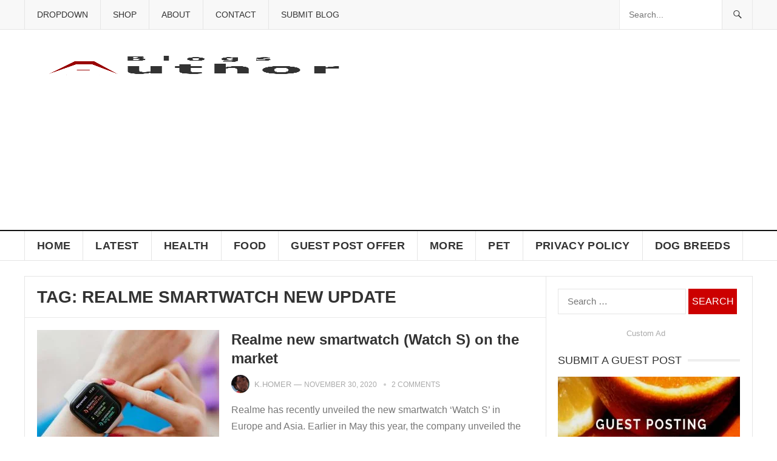

--- FILE ---
content_type: text/html; charset=UTF-8
request_url: https://blogsauthor.com/tag/realme-smartwatch-new-update/
body_size: 18008
content:
<!DOCTYPE html><html dir="ltr" lang="en-US" prefix="og: https://ogp.me/ns#"><head><script data-no-optimize="1">var litespeed_docref=sessionStorage.getItem("litespeed_docref");litespeed_docref&&(Object.defineProperty(document,"referrer",{get:function(){return litespeed_docref}}),sessionStorage.removeItem("litespeed_docref"));</script> <script type="litespeed/javascript" data-src="https://pagead2.googlesyndication.com/pagead/js/adsbygoogle.js"></script> <script type="litespeed/javascript">(adsbygoogle=window.adsbygoogle||[]).push({google_ad_client:"ca-pub-7001876858176727",enable_page_level_ads:!0})</script> <meta charset="UTF-8"><meta name="viewport" content="width=device-width, initial-scale=1"><meta http-equiv="X-UA-Compatible" content="IE=edge"><meta name="HandheldFriendly" content="true"><meta name="description" content="blog magazine website with different types of domain authority blog articles as like travel, food, health, sports, business, recent news, etc."><meta name="google-site-verification" content="7rtPaVOZq5Nae_CPdwfw9iZWG7dim_9HE5X_KJDDGQg" /><meta name="msvalidate.01" content="BB3D15482EB09F4F3201DA8B62850096" /><meta name="yandex-verification" content="e04524ad4187fcf4" /><meta name="p:domain_verify" content="8395a06d0922d9283506745b73969f67"/><meta name="propeller" content="9651b532db59284dcbaab54279d89ab0"><link rel="profile" href="https://gmpg.org/xfn/11"><link rel="icon" type="image/png" href="https://blogsauthor.com/wp-content/uploads/2018/12/Blogsauthor-Favicon-2.png" /><meta name="robots" content="max-image-preview:large" /><link rel="canonical" href="https://blogsauthor.com/tag/realme-smartwatch-new-update/" /><meta name="generator" content="All in One SEO (AIOSEO) 4.9.3" /> <script type="application/ld+json" class="aioseo-schema">{"@context":"https:\/\/schema.org","@graph":[{"@type":"BreadcrumbList","@id":"https:\/\/blogsauthor.com\/tag\/realme-smartwatch-new-update\/#breadcrumblist","itemListElement":[{"@type":"ListItem","@id":"https:\/\/blogsauthor.com#listItem","position":1,"name":"Home","item":"https:\/\/blogsauthor.com","nextItem":{"@type":"ListItem","@id":"https:\/\/blogsauthor.com\/tag\/realme-smartwatch-new-update\/#listItem","name":"realme smartwatch new update"}},{"@type":"ListItem","@id":"https:\/\/blogsauthor.com\/tag\/realme-smartwatch-new-update\/#listItem","position":2,"name":"realme smartwatch new update","previousItem":{"@type":"ListItem","@id":"https:\/\/blogsauthor.com#listItem","name":"Home"}}]},{"@type":"CollectionPage","@id":"https:\/\/blogsauthor.com\/tag\/realme-smartwatch-new-update\/#collectionpage","url":"https:\/\/blogsauthor.com\/tag\/realme-smartwatch-new-update\/","name":"realme smartwatch new update - BlogsAuthor","inLanguage":"en-US","isPartOf":{"@id":"https:\/\/blogsauthor.com\/#website"},"breadcrumb":{"@id":"https:\/\/blogsauthor.com\/tag\/realme-smartwatch-new-update\/#breadcrumblist"}},{"@type":"Organization","@id":"https:\/\/blogsauthor.com\/#organization","name":"MultiTopicBlogs","description":"Exploring Infinite Ideas: Unveiling the World of Topics on Blogsauthor - Your Ultimate Multi-Topic Blog Magazine","url":"https:\/\/blogsauthor.com\/"},{"@type":"WebSite","@id":"https:\/\/blogsauthor.com\/#website","url":"https:\/\/blogsauthor.com\/","name":"MultiTopicBlogs","description":"Exploring Infinite Ideas: Unveiling the World of Topics on Blogsauthor - Your Ultimate Multi-Topic Blog Magazine","inLanguage":"en-US","publisher":{"@id":"https:\/\/blogsauthor.com\/#organization"}}]}</script> <title>realme smartwatch new update - BlogsAuthor</title><link rel="canonical" href="https://blogsauthor.com/tag/realme-smartwatch-new-update/" /><meta property="og:locale" content="en_US" /><meta property="og:type" content="article" /><meta property="og:title" content="realme smartwatch new update Archives - BlogsAuthor" /><meta property="og:url" content="https://blogsauthor.com/tag/realme-smartwatch-new-update/" /><meta property="og:site_name" content="BlogsAuthor" /><meta name="twitter:card" content="summary_large_image" /> <script type="application/ld+json" class="yoast-schema-graph">{"@context":"https://schema.org","@graph":[{"@type":"CollectionPage","@id":"https://blogsauthor.com/tag/realme-smartwatch-new-update/","url":"https://blogsauthor.com/tag/realme-smartwatch-new-update/","name":"realme smartwatch new update Archives - BlogsAuthor","isPartOf":{"@id":"https://blogsauthor.com/#website"},"primaryImageOfPage":{"@id":"https://blogsauthor.com/tag/realme-smartwatch-new-update/#primaryimage"},"image":{"@id":"https://blogsauthor.com/tag/realme-smartwatch-new-update/#primaryimage"},"thumbnailUrl":"https://blogsauthor.com/wp-content/uploads/2020/11/Realme-new-smartwatch.jpg","breadcrumb":{"@id":"https://blogsauthor.com/tag/realme-smartwatch-new-update/#breadcrumb"},"inLanguage":"en-US"},{"@type":"ImageObject","inLanguage":"en-US","@id":"https://blogsauthor.com/tag/realme-smartwatch-new-update/#primaryimage","url":"https://blogsauthor.com/wp-content/uploads/2020/11/Realme-new-smartwatch.jpg","contentUrl":"https://blogsauthor.com/wp-content/uploads/2020/11/Realme-new-smartwatch.jpg","width":1400,"height":788,"caption":"Realme-new-smartwatch"},{"@type":"BreadcrumbList","@id":"https://blogsauthor.com/tag/realme-smartwatch-new-update/#breadcrumb","itemListElement":[{"@type":"ListItem","position":1,"name":"Home","item":"https://blogsauthor.com/"},{"@type":"ListItem","position":2,"name":"realme smartwatch new update"}]},{"@type":"WebSite","@id":"https://blogsauthor.com/#website","url":"https://blogsauthor.com/","name":"BlogsAuthor","description":"Exploring Infinite Ideas: Unveiling the World of Topics on Blogsauthor - Your Ultimate Multi-Topic Blog Magazine","publisher":{"@id":"https://blogsauthor.com/#/schema/person/39a7784575054684e02a61b9ab6325bd"},"potentialAction":[{"@type":"SearchAction","target":{"@type":"EntryPoint","urlTemplate":"https://blogsauthor.com/?s={search_term_string}"},"query-input":{"@type":"PropertyValueSpecification","valueRequired":true,"valueName":"search_term_string"}}],"inLanguage":"en-US"},{"@type":["Person","Organization"],"@id":"https://blogsauthor.com/#/schema/person/39a7784575054684e02a61b9ab6325bd","name":"K.Homer","image":{"@type":"ImageObject","inLanguage":"en-US","@id":"https://blogsauthor.com/#/schema/person/image/","url":"https://blogsauthor.com/wp-content/uploads/2018/12/Blogsauthor-1.png","contentUrl":"https://blogsauthor.com/wp-content/uploads/2018/12/Blogsauthor-1.png","width":550,"height":400,"caption":"K.Homer"},"logo":{"@id":"https://blogsauthor.com/#/schema/person/image/"},"description":"Blogger and love to read different things online. My word is simple...I think, we are the real alien in this earth with our worse technology."}]}</script> <link rel='dns-prefetch' href='//www.google.com' /><link rel='dns-prefetch' href='//www.googletagmanager.com' /><link rel='dns-prefetch' href='//fonts.googleapis.com' /><link rel="alternate" type="application/rss+xml" title="BlogsAuthor &raquo; Feed" href="https://blogsauthor.com/feed/" /><link rel="alternate" type="application/rss+xml" title="BlogsAuthor &raquo; Comments Feed" href="https://blogsauthor.com/comments/feed/" /><link rel="alternate" type="application/rss+xml" title="BlogsAuthor &raquo; realme smartwatch new update Tag Feed" href="https://blogsauthor.com/tag/realme-smartwatch-new-update/feed/" /><link data-optimized="2" rel="stylesheet" href="https://blogsauthor.com/wp-content/litespeed/css/dc93345475f3a2660dad5cbc8ae6696c.css?ver=a09d2" /> <script type="litespeed/javascript" data-src="https://www.google.com/recaptcha/api.js?ver=20260113" id="usp_recaptcha-js"></script> <script type="litespeed/javascript" data-src="https://blogsauthor.com/wp-includes/js/jquery/jquery.min.js?ver=3.7.1" id="jquery-core-js"></script> 
 <script type="litespeed/javascript" data-src="https://www.googletagmanager.com/gtag/js?id=G-EQ47L4SBXB" id="google_gtagjs-js"></script> <script id="google_gtagjs-js-after" type="litespeed/javascript">window.dataLayer=window.dataLayer||[];function gtag(){dataLayer.push(arguments)}
gtag("set","linker",{"domains":["blogsauthor.com"]});gtag("js",new Date());gtag("set","developer_id.dZTNiMT",!0);gtag("config","G-EQ47L4SBXB")</script> <link rel="https://api.w.org/" href="https://blogsauthor.com/wp-json/" /><link rel="alternate" title="JSON" type="application/json" href="https://blogsauthor.com/wp-json/wp/v2/tags/2219" /><link rel="EditURI" type="application/rsd+xml" title="RSD" href="https://blogsauthor.com/xmlrpc.php?rsd" /><meta name="generator" content="WordPress 6.8.3" /><meta name="generator" content="WooCommerce 10.1.3" /><meta name="generator" content="Site Kit by Google 1.171.0" />	<noscript><style>.woocommerce-product-gallery{ opacity: 1 !important; }</style></noscript></head><body class="archive tag tag-realme-smartwatch-new-update tag-2219 wp-theme-goodpress-pro theme-goodpress-pro woocommerce-no-js group-blog hfeed">
<amp-auto-ads type="adsense"
data-ad-client="ca-pub-7001876858176727">
</amp-auto-ads><div id="page" class="site"><header id="masthead" class="site-header clear"><div id="primary-bar"><div class="container"><nav id="primary-nav" class="main-navigation"><div class="menu-primary-menu-container"><ul id="primary-menu" class="sf-menu"><li id="menu-item-1311" class="menu-item menu-item-type-custom menu-item-object-custom menu-item-has-children menu-item-1311"><a href="#">Dropdown</a><ul class="sub-menu"><li id="menu-item-1312" class="menu-item menu-item-type-custom menu-item-object-custom menu-item-has-children menu-item-1312"><a href="http://blogsauthor.com/category/food/">Food</a><ul class="sub-menu"><li id="menu-item-1315" class="menu-item menu-item-type-custom menu-item-object-custom menu-item-has-children menu-item-1315"><a href="http://blogsauthor.com/category/food/">Bangla Food</a><ul class="sub-menu"><li id="menu-item-1318" class="menu-item menu-item-type-custom menu-item-object-custom menu-item-1318"><a href="http://blogsauthor.com/traditional-delicious-food-all-over-the-world/">Asian Food</a></li><li id="menu-item-1319" class="menu-item menu-item-type-custom menu-item-object-custom menu-item-1319"><a href="#">American Food</a></li><li id="menu-item-1320" class="menu-item menu-item-type-custom menu-item-object-custom menu-item-1320"><a href="#">African Food</a></li></ul></li><li id="menu-item-1316" class="menu-item menu-item-type-custom menu-item-object-custom menu-item-1316"><a href="http://blogsauthor.com/category/health/">Health</a></li><li id="menu-item-1317" class="menu-item menu-item-type-custom menu-item-object-custom menu-item-1317"><a href="http://blogsauthor.com/category/sports/">Sports</a></li></ul></li><li id="menu-item-1313" class="menu-item menu-item-type-custom menu-item-object-custom menu-item-1313"><a href="http://blogsauthor.com/category/health/">Health</a></li><li id="menu-item-1314" class="menu-item menu-item-type-custom menu-item-object-custom menu-item-1314"><a href="http://blogsauthor.com/category/sports/">Sports</a></li></ul></li><li id="menu-item-1616" class="menu-item menu-item-type-post_type menu-item-object-page menu-item-1616"><a href="https://blogsauthor.com/shop/">Shop</a></li><li id="menu-item-2066" class="menu-item menu-item-type-post_type menu-item-object-page menu-item-2066"><a href="https://blogsauthor.com/about/">About</a></li><li id="menu-item-2068" class="menu-item menu-item-type-post_type menu-item-object-page menu-item-2068"><a href="https://blogsauthor.com/contact/">Contact</a></li><li id="menu-item-3629" class="menu-item menu-item-type-post_type menu-item-object-page menu-item-3629"><a href="https://blogsauthor.com/blog-contributor/">Submit Blog</a></li></ul></div></nav><div class="header-search "><form id="searchform" method="get" action="https://blogsauthor.com/">
<input type="search" name="s" class="search-input" placeholder="Search..." autocomplete="off">
<button type="submit" class="search-submit"><span class="genericon genericon-search"></span></button></form></div></div></div><div class="site-start clear"><div class="container"><div class="site-branding"><div id="logo">
<span class="helper"></span>
<a href="https://blogsauthor.com/" rel="home">
<img data-lazyloaded="1" src="[data-uri]" width="550" height="400" data-src="https://blogsauthor.com/wp-content/uploads/2018/12/Blogsauthor-2.png" alt=""/>
</a></div></div><div id="happythemes-ad-18" class="header-ad widget_ad ad-widget"><div class="adwidget"><script type="litespeed/javascript" data-src="https://pagead2.googlesyndication.com/pagead/js/adsbygoogle.js"></script> 
<ins class="adsbygoogle"
style="display:inline-block;width:468px;height:60px"
data-ad-client="ca-pub-7001876858176727"
data-ad-slot="5136940131"></ins> <script type="litespeed/javascript">(adsbygoogle=window.adsbygoogle||[]).push({})</script></div></div><div id="happythemes-ad-6" class="header-ad widget_ad ad-widget"><h3 class="widget-title">Banner Ad</h3><div class="adwidget"></div></div>
<span class="mobile-menu-icon">
<span class="menu-icon-open">Menu</span>
<span class="menu-icon-close"><span class="genericon genericon-close"></span></span>
</span></div></div><div id="secondary-bar" class="clear"><div class="container"><nav id="secondary-nav" class="secondary-navigation"><div class="menu-secondary-menu-container"><ul id="secondary-menu" class="sf-menu"><li id="menu-item-1202" class="menu-item menu-item-type-custom menu-item-object-custom menu-item-home menu-item-1202"><a href="http://blogsauthor.com/">Home</a></li><li id="menu-item-1238" class="menu-item menu-item-type-post_type menu-item-object-page menu-item-has-children menu-item-1238"><a href="https://blogsauthor.com/latest-2/">Latest</a><ul class="sub-menu"><li id="menu-item-1321" class="menu-item menu-item-type-taxonomy menu-item-object-category menu-item-has-children menu-item-1321"><a href="https://blogsauthor.com/category/business/">Business</a><ul class="sub-menu"><li id="menu-item-1324" class="menu-item menu-item-type-taxonomy menu-item-object-category menu-item-has-children menu-item-1324"><a href="https://blogsauthor.com/category/social/">Social</a><ul class="sub-menu"><li id="menu-item-1327" class="menu-item menu-item-type-taxonomy menu-item-object-category menu-item-1327"><a href="https://blogsauthor.com/category/business/">Business</a></li><li id="menu-item-1308" class="menu-item menu-item-type-taxonomy menu-item-object-category menu-item-1308"><a href="https://blogsauthor.com/category/technology/">Technology</a></li><li id="menu-item-1328" class="menu-item menu-item-type-taxonomy menu-item-object-category menu-item-1328"><a href="https://blogsauthor.com/category/fashion/">Fashion</a></li></ul></li><li id="menu-item-1325" class="menu-item menu-item-type-taxonomy menu-item-object-category menu-item-1325"><a href="https://blogsauthor.com/category/sports/">Sports</a></li><li id="menu-item-1326" class="menu-item menu-item-type-taxonomy menu-item-object-category menu-item-1326"><a href="https://blogsauthor.com/category/technology/">Technology</a></li></ul></li><li id="menu-item-1322" class="menu-item menu-item-type-taxonomy menu-item-object-category menu-item-1322"><a href="https://blogsauthor.com/category/entertainment/">Entertainment</a></li><li id="menu-item-1323" class="menu-item menu-item-type-taxonomy menu-item-object-category menu-item-1323"><a href="https://blogsauthor.com/category/fashion/">Fashion</a></li></ul></li><li id="menu-item-1492" class="menu-item menu-item-type-taxonomy menu-item-object-category menu-item-1492"><a href="https://blogsauthor.com/category/health/">Health</a></li><li id="menu-item-1491" class="menu-item menu-item-type-taxonomy menu-item-object-category menu-item-has-children menu-item-1491"><a href="https://blogsauthor.com/category/food/">Food</a><ul class="sub-menu"><li id="menu-item-6465" class="menu-item menu-item-type-post_type menu-item-object-page menu-item-6465"><a href="https://blogsauthor.com/healthy-food-near-me/">Healthy food near me</a></li></ul></li><li id="menu-item-7063" class="menu-item menu-item-type-custom menu-item-object-custom menu-item-7063"><a href="https://www.fiverr.com/monbadsha/boost-your-seo-with-high-quality-guest-posting-backlink">Guest Post Offer</a></li><li id="menu-item-1337" class="menu-item menu-item-type-custom menu-item-object-custom menu-item-has-children menu-item-1337"><a href="#">More</a><ul class="sub-menu"><li id="menu-item-7036" class="menu-item menu-item-type-taxonomy menu-item-object-category menu-item-7036"><a href="https://blogsauthor.com/category/seo-2/">SEO</a></li><li id="menu-item-1374" class="menu-item menu-item-type-taxonomy menu-item-object-category menu-item-1374"><a href="https://blogsauthor.com/category/social/">Social</a></li><li id="menu-item-1493" class="menu-item menu-item-type-taxonomy menu-item-object-category menu-item-1493"><a href="https://blogsauthor.com/category/lifestyle/">Lifestyle</a></li><li id="menu-item-1489" class="menu-item menu-item-type-taxonomy menu-item-object-category menu-item-1489"><a href="https://blogsauthor.com/category/entertainment/">Entertainment</a></li><li id="menu-item-1496" class="menu-item menu-item-type-taxonomy menu-item-object-category menu-item-1496"><a href="https://blogsauthor.com/category/technology/">Technology</a></li><li id="menu-item-1495" class="menu-item menu-item-type-taxonomy menu-item-object-category menu-item-1495"><a href="https://blogsauthor.com/category/sports/">Sports</a></li></ul></li><li id="menu-item-6458" class="menu-item menu-item-type-taxonomy menu-item-object-category menu-item-6458"><a href="https://blogsauthor.com/category/pet/">Pet</a></li><li id="menu-item-10152" class="menu-item menu-item-type-post_type menu-item-object-page menu-item-10152"><a href="https://blogsauthor.com/privacy-policy/">Privacy Policy</a></li><li id="menu-item-10776" class="menu-item menu-item-type-post_type menu-item-object-page menu-item-10776"><a href="https://blogsauthor.com/dog-breeds/">Dog breeds</a></li></ul></div></nav></div></div><div class="mobile-menu clear"><div class="container"><div class="menu-left"><h3>Pages</h3><div class="menu-primary-menu-container"><ul id="primary-mobile-menu" class=""><li class="menu-item menu-item-type-custom menu-item-object-custom menu-item-1311"><a href="#">Dropdown</a></li><li class="menu-item menu-item-type-post_type menu-item-object-page menu-item-1616"><a href="https://blogsauthor.com/shop/">Shop</a></li><li class="menu-item menu-item-type-post_type menu-item-object-page menu-item-2066"><a href="https://blogsauthor.com/about/">About</a></li><li class="menu-item menu-item-type-post_type menu-item-object-page menu-item-2068"><a href="https://blogsauthor.com/contact/">Contact</a></li><li class="menu-item menu-item-type-post_type menu-item-object-page menu-item-3629"><a href="https://blogsauthor.com/blog-contributor/">Submit Blog</a></li></ul></div></div><div class="menu-right"><h3>Categories</h3><div class="menu-secondary-menu-container"><ul id="secondary-mobile-menu" class=""><li class="menu-item menu-item-type-custom menu-item-object-custom menu-item-home menu-item-1202"><a href="http://blogsauthor.com/">Home</a></li><li class="menu-item menu-item-type-post_type menu-item-object-page menu-item-1238"><a href="https://blogsauthor.com/latest-2/">Latest</a></li><li class="menu-item menu-item-type-taxonomy menu-item-object-category menu-item-1492"><a href="https://blogsauthor.com/category/health/">Health</a></li><li class="menu-item menu-item-type-taxonomy menu-item-object-category menu-item-1491"><a href="https://blogsauthor.com/category/food/">Food</a></li><li class="menu-item menu-item-type-custom menu-item-object-custom menu-item-7063"><a href="https://www.fiverr.com/monbadsha/boost-your-seo-with-high-quality-guest-posting-backlink">Guest Post Offer</a></li><li class="menu-item menu-item-type-custom menu-item-object-custom menu-item-1337"><a href="#">More</a></li><li class="menu-item menu-item-type-taxonomy menu-item-object-category menu-item-6458"><a href="https://blogsauthor.com/category/pet/">Pet</a></li><li class="menu-item menu-item-type-post_type menu-item-object-page menu-item-10152"><a href="https://blogsauthor.com/privacy-policy/">Privacy Policy</a></li><li class="menu-item menu-item-type-post_type menu-item-object-page menu-item-10776"><a href="https://blogsauthor.com/dog-breeds/">Dog breeds</a></li></ul></div></div></div></div>
<span class="search-icon">
<span class="genericon genericon-search"></span>
<span class="genericon genericon-close"></span>
</span></header><div id="content" class="site-content container"><div class="clear"><div id="primary" class="content-area clear"><div class="breadcrumbs clear"><h3>
Tag: <span>realme smartwatch new update</span></h3></div><main id="main" class="site-main clear"><div id="recent-content" class="content-loop"><div id="post-5853" class="clear last post-5853 post type-post status-publish format-standard has-post-thumbnail hentry category-technology tag-new-smartwatch tag-realme-smartwatch-new-update tag-realme-new-smartwatch tag-smartwatches tag-watch-s-market-review"><a class="thumbnail-link" href="https://blogsauthor.com/realme-new-smartwatch/"><div class="thumbnail-wrap">
<img data-lazyloaded="1" src="[data-uri]" width="300" height="200" data-src="https://blogsauthor.com/wp-content/uploads/2020/11/Realme-new-smartwatch-300x200.jpg.webp" class="attachment-post_thumb size-post_thumb wp-post-image" alt="Realme-new-smartwatch" decoding="async" fetchpriority="high" data-srcset="https://blogsauthor.com/wp-content/uploads/2020/11/Realme-new-smartwatch-300x200.jpg.webp 300w, https://blogsauthor.com/wp-content/uploads/2020/11/Realme-new-smartwatch-660x440.jpg.webp 660w, https://blogsauthor.com/wp-content/uploads/2020/11/Realme-new-smartwatch-389x260.jpg.webp 389w, https://blogsauthor.com/wp-content/uploads/2020/11/Realme-new-smartwatch-246x164.jpg.webp 246w, https://blogsauthor.com/wp-content/uploads/2020/11/Realme-new-smartwatch-120x80.jpg.webp 120w" data-sizes="(max-width: 300px) 100vw, 300px" /></div>
</a><div class="entry-header"><div class="entry-category-icon"><a href="https://blogsauthor.com/category/technology/" title="View all posts in Technology" >Technology</a></div><h2 class="entry-title"><a href="https://blogsauthor.com/realme-new-smartwatch/">Realme new smartwatch (Watch S) on the market</a></h2><div class="entry-meta clear"><span class="entry-author"><a href="https://blogsauthor.com/author/k-homer/"><img data-lazyloaded="1" src="[data-uri]" alt='' data-src='https://secure.gravatar.com/avatar/48cbf863c4897214b57ffc5d5b7f36169adf419cb00183acc07a67b5287e4351?s=48&#038;d=mm&#038;r=g' data-srcset='https://secure.gravatar.com/avatar/48cbf863c4897214b57ffc5d5b7f36169adf419cb00183acc07a67b5287e4351?s=96&#038;d=mm&#038;r=g 2x' class='avatar avatar-48 photo' height='48' width='48' decoding='async'/></a> <a href="https://blogsauthor.com/author/k-homer/" title="Posts by K.Homer" rel="author">K.Homer</a> &#8212; </span>
<span class="entry-date">November 30, 2020</span>
<span class='entry-comment'><a href="https://blogsauthor.com/realme-new-smartwatch/#comments" class="comments-link" >2 comments</a></span></div></div><div class="entry-summary">
Realme has recently unveiled the new smartwatch &#8216;Watch S&#8217; in Europe and Asia. Earlier in May this year, the company unveiled the Realme Watch globally. Realme Watch S is the company&#8217;s second...		<span><a href="https://blogsauthor.com/realme-new-smartwatch/">Read more &raquo;</a></span></div></div></div></main></div><aside id="secondary" class="widget-area sidebar"><div id="search-2" class="widget widget_search"><form role="search" method="get" class="search-form" action="https://blogsauthor.com/">
<label>
<span class="screen-reader-text">Search for:</span>
<input type="search" class="search-field" placeholder="Search &hellip;" value="" name="s" />
</label>
<input type="submit" class="search-submit" value="Search" /></form></div><div id="happythemes-ad-8" class="widget widget_ad ad-widget"><h2 class="widget-title"><span>Custom Ad</span></h2><div class="adwidget"><div id="609725216"></div></div></div><div id="media_image-5" class="widget widget_media_image"><h2 class="widget-title"><span>Submit a Guest Post</span></h2><figure style="width: 300px" class="wp-caption alignnone"><a href="https://www.fiverr.com/monbadsha"><img data-lazyloaded="1" src="[data-uri]" width="300" height="198" data-src="https://blogsauthor.com/wp-content/uploads/2020/10/Guest-post-300x198.jpg.webp" class="image wp-image-5482  attachment-medium size-medium" alt="Submit a guest post" style="max-width: 100%; height: auto;" decoding="async" loading="lazy" data-srcset="https://blogsauthor.com/wp-content/uploads/2020/10/Guest-post-300x198.jpg.webp 300w, https://blogsauthor.com/wp-content/uploads/2020/10/Guest-post-120x80.jpg.webp 120w, https://blogsauthor.com/wp-content/uploads/2020/10/Guest-post.jpg.webp 560w" data-sizes="auto, (max-width: 300px) 100vw, 300px" /></a><figcaption class="wp-caption-text">Submit a guest post</figcaption></figure></div><div id="goodpress-social-1" class="widget widget-goodpress-social widget_social_icons"><h2 class="widget-title"><span>Follow Us</span></h2><div class="desc">Stay updated via social channels</div><div class="social-icons"><ul><li class="twitter"><a href="https://twitter.com/monbadsha1"><img data-lazyloaded="1" src="[data-uri]" width="64" height="64" data-src="https://blogsauthor.com/wp-content/themes/goodpress-pro/assets/img/icon-twitter.png" alt=""/></a></li><li class="facebook"><a href="#"><img data-lazyloaded="1" src="[data-uri]" width="64" height="64" data-src="https://blogsauthor.com/wp-content/themes/goodpress-pro/assets/img/icon-facebook.png" alt=""/></a></li><li class="google-plus"><a href="#"><img data-lazyloaded="1" src="[data-uri]" width="64" height="64" data-src="https://blogsauthor.com/wp-content/themes/goodpress-pro/assets/img/icon-google-plus.png" alt=""/></a></li><li class="pinterest"><a href="https://www.pinterest.com/monbadsha/"><img data-lazyloaded="1" src="[data-uri]" width="64" height="64" data-src="https://blogsauthor.com/wp-content/themes/goodpress-pro/assets/img/icon-pinterest.png" alt=""/></a></li><li class="youtube"><a href="#"><img data-lazyloaded="1" src="[data-uri]" width="64" height="64" data-src="https://blogsauthor.com/wp-content/themes/goodpress-pro/assets/img/icon-youtube.png" alt=""/></a></li><li class="linkedin"><a href="#"><img data-lazyloaded="1" src="[data-uri]" width="64" height="64" data-src="https://blogsauthor.com/wp-content/themes/goodpress-pro/assets/img/icon-linkedin.png" alt=""/></a></li><li class="instagram"><a href="https://www.instagram.com/monbadsha/"><img data-lazyloaded="1" src="[data-uri]" width="64" height="64" data-src="https://blogsauthor.com/wp-content/themes/goodpress-pro/assets/img/icon-instagram.png" alt=""/></a></li><li class="tumblr"><a href="https://www.tumblr.com/blog/monbadsha"><img data-lazyloaded="1" src="[data-uri]" width="64" height="64" data-src="https://blogsauthor.com/wp-content/themes/goodpress-pro/assets/img/icon-tumblr.png" alt=""/></a></li><li class="rss"><a href="#"><img data-lazyloaded="1" src="[data-uri]" width="64" height="64" data-src="https://blogsauthor.com/wp-content/themes/goodpress-pro/assets/img/icon-rss.png" alt=""/></a></li></ul></div></div><div id="happythemes-ad-16" class="widget widget_ad ad-widget"><h2 class="widget-title"><span>Custom ad</span></h2><div class="adwidget"><div id="609725216"></div></div></div><div id="goodpress-views-1" class="widget widget-goodpress-views widget_posts_thumbnail"><h2 class="widget-title"><span>Most Viewed Posts</span></h2><ul><li class="clear"><a href="https://blogsauthor.com/water-snakes/" rel="bookmark"><div class="thumbnail-wrap"><img data-lazyloaded="1" src="[data-uri]" width="80" height="80" data-src="https://blogsauthor.com/wp-content/uploads/2025/01/DALL·E-2025-01-07-11.27.58-A-realistic-depiction-of-a-water-snake-swimming-gracefully-in-clear-blue-water-surrounded-by-aquatic-plants-and-subtle-sunlight-rays-penetrating-the--80x80.webp" class="attachment-widget_thumb size-widget_thumb wp-post-image" alt="water snakes" decoding="async" loading="lazy" data-srcset="https://blogsauthor.com/wp-content/uploads/2025/01/DALL·E-2025-01-07-11.27.58-A-realistic-depiction-of-a-water-snake-swimming-gracefully-in-clear-blue-water-surrounded-by-aquatic-plants-and-subtle-sunlight-rays-penetrating-the--80x80.webp 80w, https://blogsauthor.com/wp-content/uploads/2025/01/DALL·E-2025-01-07-11.27.58-A-realistic-depiction-of-a-water-snake-swimming-gracefully-in-clear-blue-water-surrounded-by-aquatic-plants-and-subtle-sunlight-rays-penetrating-the--300x300.webp 300w, https://blogsauthor.com/wp-content/uploads/2025/01/DALL·E-2025-01-07-11.27.58-A-realistic-depiction-of-a-water-snake-swimming-gracefully-in-clear-blue-water-surrounded-by-aquatic-plants-and-subtle-sunlight-rays-penetrating-the--150x150.webp 150w, https://blogsauthor.com/wp-content/uploads/2025/01/DALL·E-2025-01-07-11.27.58-A-realistic-depiction-of-a-water-snake-swimming-gracefully-in-clear-blue-water-surrounded-by-aquatic-plants-and-subtle-sunlight-rays-penetrating-the--768x768.webp 768w, https://blogsauthor.com/wp-content/uploads/2025/01/DALL·E-2025-01-07-11.27.58-A-realistic-depiction-of-a-water-snake-swimming-gracefully-in-clear-blue-water-surrounded-by-aquatic-plants-and-subtle-sunlight-rays-penetrating-the--600x600.webp 600w, https://blogsauthor.com/wp-content/uploads/2025/01/DALL·E-2025-01-07-11.27.58-A-realistic-depiction-of-a-water-snake-swimming-gracefully-in-clear-blue-water-surrounded-by-aquatic-plants-and-subtle-sunlight-rays-penetrating-the--100x100.webp 100w, https://blogsauthor.com/wp-content/uploads/2025/01/DALL·E-2025-01-07-11.27.58-A-realistic-depiction-of-a-water-snake-swimming-gracefully-in-clear-blue-water-surrounded-by-aquatic-plants-and-subtle-sunlight-rays-penetrating-the-.webp 1024w" data-sizes="auto, (max-width: 80px) 100vw, 80px" /></div></a><div class="entry-wrap"><a href="https://blogsauthor.com/water-snakes/" rel="bookmark">Water Snakes: Everything You Need to Know</a></div></li><li class="clear"><a href="https://blogsauthor.com/visit-the-city-of-joy-kolkata/" rel="bookmark"><div class="thumbnail-wrap"><img data-lazyloaded="1" src="[data-uri]" width="80" height="80" data-src="https://blogsauthor.com/wp-content/uploads/2019/05/Queen-Victoria-80x80.jpg" class="attachment-widget_thumb size-widget_thumb wp-post-image" alt="Queen-Victoria" decoding="async" loading="lazy" data-srcset="https://blogsauthor.com/wp-content/uploads/2019/05/Queen-Victoria-80x80.jpg 80w, https://blogsauthor.com/wp-content/uploads/2019/05/Queen-Victoria-150x150.jpg 150w, https://blogsauthor.com/wp-content/uploads/2019/05/Queen-Victoria-300x300.jpg 300w, https://blogsauthor.com/wp-content/uploads/2019/05/Queen-Victoria-100x100.jpg 100w" data-sizes="auto, (max-width: 80px) 100vw, 80px" /></div></a><div class="entry-wrap"><a href="https://blogsauthor.com/visit-the-city-of-joy-kolkata/" rel="bookmark">Visit the city of Joy-Kolkata-Where to travel</a></div></li><li class="clear"><a href="https://blogsauthor.com/submit-a-guest-post/" rel="bookmark"><div class="thumbnail-wrap"><img data-lazyloaded="1" src="[data-uri]" width="80" height="80" data-src="https://blogsauthor.com/wp-content/uploads/2019/04/submit-guest-post-80x80.jpg" class="attachment-widget_thumb size-widget_thumb wp-post-image" alt="submit-guest-post" decoding="async" loading="lazy" data-srcset="https://blogsauthor.com/wp-content/uploads/2019/04/submit-guest-post-80x80.jpg 80w, https://blogsauthor.com/wp-content/uploads/2019/04/submit-guest-post-150x150.jpg 150w, https://blogsauthor.com/wp-content/uploads/2019/04/submit-guest-post-300x300.jpg 300w, https://blogsauthor.com/wp-content/uploads/2019/04/submit-guest-post-100x100.jpg 100w" data-sizes="auto, (max-width: 80px) 100vw, 80px" /></div></a><div class="entry-wrap"><a href="https://blogsauthor.com/submit-a-guest-post/" rel="bookmark">Guest posting guideline- submit a guest post</a></div></li><li class="clear"><a href="https://blogsauthor.com/rohingya-refugees-in-bangladesh/" rel="bookmark"><div class="thumbnail-wrap"><img data-lazyloaded="1" src="[data-uri]" width="80" height="80" data-src="https://blogsauthor.com/wp-content/uploads/2020/06/Rohingya-refugee-camp-in-Bangladesh-80x80.jpg" class="attachment-widget_thumb size-widget_thumb wp-post-image" alt="Rohingya-refugee-camp-in-Bangladesh" decoding="async" loading="lazy" data-srcset="https://blogsauthor.com/wp-content/uploads/2020/06/Rohingya-refugee-camp-in-Bangladesh-80x80.jpg 80w, https://blogsauthor.com/wp-content/uploads/2020/06/Rohingya-refugee-camp-in-Bangladesh-150x150.jpg 150w, https://blogsauthor.com/wp-content/uploads/2020/06/Rohingya-refugee-camp-in-Bangladesh-300x300.jpg 300w, https://blogsauthor.com/wp-content/uploads/2020/06/Rohingya-refugee-camp-in-Bangladesh-100x100.jpg 100w" data-sizes="auto, (max-width: 80px) 100vw, 80px" /></div></a><div class="entry-wrap"><a href="https://blogsauthor.com/rohingya-refugees-in-bangladesh/" rel="bookmark">Rohingya refugees in Bangladesh affected by coronavirus</a></div></li><li class="clear"><a href="https://blogsauthor.com/some-tips-for-writing-articles/" rel="bookmark"><div class="thumbnail-wrap"><img data-lazyloaded="1" src="[data-uri]" width="80" height="80" data-src="https://blogsauthor.com/wp-content/uploads/2019/01/Improve-Yourself-1-80x80.jpg.webp" class="attachment-widget_thumb size-widget_thumb wp-post-image" alt="tips for writing articles Improve-Yourself" decoding="async" loading="lazy" data-srcset="https://blogsauthor.com/wp-content/uploads/2019/01/Improve-Yourself-1-80x80.jpg.webp 80w, https://blogsauthor.com/wp-content/uploads/2019/01/Improve-Yourself-1-150x150.jpg.webp 150w, https://blogsauthor.com/wp-content/uploads/2019/01/Improve-Yourself-1-300x300.jpg.webp 300w, https://blogsauthor.com/wp-content/uploads/2019/01/Improve-Yourself-1-100x100.jpg.webp 100w" data-sizes="auto, (max-width: 80px) 100vw, 80px" /></div></a><div class="entry-wrap"><a href="https://blogsauthor.com/some-tips-for-writing-articles/" rel="bookmark">Some tips for writing articles</a></div></li><li class="clear"><a href="https://blogsauthor.com/traditional-medicine/" rel="bookmark"><div class="thumbnail-wrap"><img data-lazyloaded="1" src="[data-uri]" width="80" height="80" data-src="https://blogsauthor.com/wp-content/uploads/2020/04/Human-immunity-80x80.jpg" class="attachment-widget_thumb size-widget_thumb wp-post-image" alt="Traditional medicine- Human-immunity" decoding="async" loading="lazy" data-srcset="https://blogsauthor.com/wp-content/uploads/2020/04/Human-immunity-80x80.jpg 80w, https://blogsauthor.com/wp-content/uploads/2020/04/Human-immunity-150x150.jpg 150w, https://blogsauthor.com/wp-content/uploads/2020/04/Human-immunity-300x300.jpg.webp 300w, https://blogsauthor.com/wp-content/uploads/2020/04/Human-immunity-100x100.jpg 100w" data-sizes="auto, (max-width: 80px) 100vw, 80px" /></div></a><div class="entry-wrap"><a href="https://blogsauthor.com/traditional-medicine/" rel="bookmark">Traditional medicine shows promise in treating COVID-19</a></div></li><li class="clear"><a href="https://blogsauthor.com/seo-meaning/" rel="bookmark"><div class="thumbnail-wrap"><img data-lazyloaded="1" src="[data-uri]" width="80" height="80" data-src="https://blogsauthor.com/wp-content/uploads/2019/04/Search-engine-optimization-SEO-80x80.jpg" class="attachment-widget_thumb size-widget_thumb wp-post-image" alt="Search-engine-optimization-SEO" decoding="async" loading="lazy" data-srcset="https://blogsauthor.com/wp-content/uploads/2019/04/Search-engine-optimization-SEO-80x80.jpg 80w, https://blogsauthor.com/wp-content/uploads/2019/04/Search-engine-optimization-SEO-150x150.jpg 150w, https://blogsauthor.com/wp-content/uploads/2019/04/Search-engine-optimization-SEO-300x300.jpg 300w, https://blogsauthor.com/wp-content/uploads/2019/04/Search-engine-optimization-SEO-100x100.jpg 100w" data-sizes="auto, (max-width: 80px) 100vw, 80px" /></div></a><div class="entry-wrap"><a href="https://blogsauthor.com/seo-meaning/" rel="bookmark">SEO meaning in digital marketing</a></div></li><li class="clear"><a href="https://blogsauthor.com/backlinks-strategy-get-a-google-rank-1st-page/" rel="bookmark"><div class="thumbnail-wrap"><img data-lazyloaded="1" src="[data-uri]" width="80" height="80" data-src="https://blogsauthor.com/wp-content/uploads/2019/01/guest-posting-image-80x80.jpg.webp" class="attachment-widget_thumb size-widget_thumb wp-post-image" alt="Backlinks strategy- guest-posting" decoding="async" loading="lazy" data-srcset="https://blogsauthor.com/wp-content/uploads/2019/01/guest-posting-image-80x80.jpg.webp 80w, https://blogsauthor.com/wp-content/uploads/2019/01/guest-posting-image-150x150.jpg.webp 150w, https://blogsauthor.com/wp-content/uploads/2019/01/guest-posting-image-300x300.jpg.webp 300w, https://blogsauthor.com/wp-content/uploads/2019/01/guest-posting-image-100x100.jpg.webp 100w" data-sizes="auto, (max-width: 80px) 100vw, 80px" /></div></a><div class="entry-wrap"><a href="https://blogsauthor.com/backlinks-strategy-get-a-google-rank-1st-page/" rel="bookmark">Backlinks strategy- get a Google rank 1st Page</a></div></li><li class="clear"><a href="https://blogsauthor.com/islam-holy-places/" rel="bookmark"><div class="thumbnail-wrap"><img data-lazyloaded="1" src="[data-uri]" width="80" height="80" data-src="https://blogsauthor.com/wp-content/uploads/2019/01/Mecca-Sharif-80x80.jpg.webp" class="attachment-widget_thumb size-widget_thumb wp-post-image" alt="Saudi Arabia Tour" decoding="async" loading="lazy" data-srcset="https://blogsauthor.com/wp-content/uploads/2019/01/Mecca-Sharif-80x80.jpg.webp 80w, https://blogsauthor.com/wp-content/uploads/2019/01/Mecca-Sharif-150x150.jpg.webp 150w, https://blogsauthor.com/wp-content/uploads/2019/01/Mecca-Sharif-300x300.jpg.webp 300w, https://blogsauthor.com/wp-content/uploads/2019/01/Mecca-Sharif-100x100.jpg.webp 100w" data-sizes="auto, (max-width: 80px) 100vw, 80px" /></div></a><div class="entry-wrap"><a href="https://blogsauthor.com/islam-holy-places/" rel="bookmark">Islam holy places in Mecca</a></div></li><li class="clear"><a href="https://blogsauthor.com/deforestation-threat-worldwide/" rel="bookmark"><div class="thumbnail-wrap"><img data-lazyloaded="1" src="[data-uri]" width="80" height="80" data-src="https://blogsauthor.com/wp-content/uploads/2019/07/Amazon-rainforest-drone-image-80x80.jpg" class="attachment-widget_thumb size-widget_thumb wp-post-image" alt="" decoding="async" loading="lazy" data-srcset="https://blogsauthor.com/wp-content/uploads/2019/07/Amazon-rainforest-drone-image-80x80.jpg 80w, https://blogsauthor.com/wp-content/uploads/2019/07/Amazon-rainforest-drone-image-150x150.jpg 150w, https://blogsauthor.com/wp-content/uploads/2019/07/Amazon-rainforest-drone-image-300x300.jpg 300w, https://blogsauthor.com/wp-content/uploads/2019/07/Amazon-rainforest-drone-image-100x100.jpg 100w" data-sizes="auto, (max-width: 80px) 100vw, 80px" /></div></a><div class="entry-wrap"><a href="https://blogsauthor.com/deforestation-threat-worldwide/" rel="bookmark">Man made Deforestation threat worldwide</a></div></li><li class="clear"><a href="https://blogsauthor.com/thailand-tourism-budget-tour/" rel="bookmark"><div class="thumbnail-wrap"><img data-lazyloaded="1" src="[data-uri]" width="80" height="80" data-src="https://blogsauthor.com/wp-content/uploads/2019/05/Phang-nga-bay-thailand-80x80.jpg" class="attachment-widget_thumb size-widget_thumb wp-post-image" alt="Phang-nga-bay-thailand" decoding="async" loading="lazy" data-srcset="https://blogsauthor.com/wp-content/uploads/2019/05/Phang-nga-bay-thailand-80x80.jpg 80w, https://blogsauthor.com/wp-content/uploads/2019/05/Phang-nga-bay-thailand-150x150.jpg 150w, https://blogsauthor.com/wp-content/uploads/2019/05/Phang-nga-bay-thailand-300x300.jpg 300w, https://blogsauthor.com/wp-content/uploads/2019/05/Phang-nga-bay-thailand-100x100.jpg 100w" data-sizes="auto, (max-width: 80px) 100vw, 80px" /></div></a><div class="entry-wrap"><a href="https://blogsauthor.com/thailand-tourism-budget-tour/" rel="bookmark">Thailand tourism budget tour! get best facilities for next</a></div></li></ul></div><div id="happythemes-ad-14" class="widget widget_ad ad-widget"><h2 class="widget-title"><span>Ad</span></h2><div class="adwidget"><div id="977315561"></div></div></div><div id="media_image-2" class="widget widget_media_image"><a href="http://blogsauthor.com/australian-shepherd/"><img data-lazyloaded="1" src="[data-uri]" width="300" height="200" data-src="https://blogsauthor.com/wp-content/uploads/2020/08/Shallow-Focus-Photo-of-Border-Collie-300x200.jpg" class="image wp-image-4733  attachment-medium size-medium" alt="" style="max-width: 100%; height: auto;" decoding="async" loading="lazy" data-srcset="https://blogsauthor.com/wp-content/uploads/2020/08/Shallow-Focus-Photo-of-Border-Collie-300x200.jpg 300w, https://blogsauthor.com/wp-content/uploads/2020/08/Shallow-Focus-Photo-of-Border-Collie-389x260.jpg 389w, https://blogsauthor.com/wp-content/uploads/2020/08/Shallow-Focus-Photo-of-Border-Collie-246x164.jpg 246w, https://blogsauthor.com/wp-content/uploads/2020/08/Shallow-Focus-Photo-of-Border-Collie-120x80.jpg 120w, https://blogsauthor.com/wp-content/uploads/2020/08/Shallow-Focus-Photo-of-Border-Collie.jpg 500w" data-sizes="auto, (max-width: 300px) 100vw, 300px" /></a></div></aside></div></div><footer id="colophon" class="site-footer container"><div class="footer-columns clear"><div class="footer-column footer-column-1"><div id="goodpress-recent-1" class="widget footer-widget widget-goodpress-recent widget_posts_thumbnail"><h3 class="widget-title">Recent Posts</h3><ul><li class="clear"><a href="https://blogsauthor.com/water-snakes/" rel="bookmark"><div class="thumbnail-wrap"><img data-lazyloaded="1" src="[data-uri]" width="80" height="80" data-src="https://blogsauthor.com/wp-content/uploads/2025/01/DALL·E-2025-01-07-11.27.58-A-realistic-depiction-of-a-water-snake-swimming-gracefully-in-clear-blue-water-surrounded-by-aquatic-plants-and-subtle-sunlight-rays-penetrating-the--80x80.webp" class="attachment-widget_thumb size-widget_thumb wp-post-image" alt="water snakes" decoding="async" loading="lazy" data-srcset="https://blogsauthor.com/wp-content/uploads/2025/01/DALL·E-2025-01-07-11.27.58-A-realistic-depiction-of-a-water-snake-swimming-gracefully-in-clear-blue-water-surrounded-by-aquatic-plants-and-subtle-sunlight-rays-penetrating-the--80x80.webp 80w, https://blogsauthor.com/wp-content/uploads/2025/01/DALL·E-2025-01-07-11.27.58-A-realistic-depiction-of-a-water-snake-swimming-gracefully-in-clear-blue-water-surrounded-by-aquatic-plants-and-subtle-sunlight-rays-penetrating-the--300x300.webp 300w, https://blogsauthor.com/wp-content/uploads/2025/01/DALL·E-2025-01-07-11.27.58-A-realistic-depiction-of-a-water-snake-swimming-gracefully-in-clear-blue-water-surrounded-by-aquatic-plants-and-subtle-sunlight-rays-penetrating-the--150x150.webp 150w, https://blogsauthor.com/wp-content/uploads/2025/01/DALL·E-2025-01-07-11.27.58-A-realistic-depiction-of-a-water-snake-swimming-gracefully-in-clear-blue-water-surrounded-by-aquatic-plants-and-subtle-sunlight-rays-penetrating-the--768x768.webp 768w, https://blogsauthor.com/wp-content/uploads/2025/01/DALL·E-2025-01-07-11.27.58-A-realistic-depiction-of-a-water-snake-swimming-gracefully-in-clear-blue-water-surrounded-by-aquatic-plants-and-subtle-sunlight-rays-penetrating-the--600x600.webp 600w, https://blogsauthor.com/wp-content/uploads/2025/01/DALL·E-2025-01-07-11.27.58-A-realistic-depiction-of-a-water-snake-swimming-gracefully-in-clear-blue-water-surrounded-by-aquatic-plants-and-subtle-sunlight-rays-penetrating-the--100x100.webp 100w, https://blogsauthor.com/wp-content/uploads/2025/01/DALL·E-2025-01-07-11.27.58-A-realistic-depiction-of-a-water-snake-swimming-gracefully-in-clear-blue-water-surrounded-by-aquatic-plants-and-subtle-sunlight-rays-penetrating-the-.webp 1024w" data-sizes="auto, (max-width: 80px) 100vw, 80px" /></div></a><div class="entry-wrap"><a href="https://blogsauthor.com/water-snakes/" rel="bookmark">Water Snakes: Everything You Need to Know</a><div class="entry-meta">January 7, 2025</div></div></li><li class="clear"><a href="https://blogsauthor.com/typing-speed-test/" rel="bookmark"><div class="thumbnail-wrap"><img data-lazyloaded="1" src="[data-uri]" width="80" height="80" data-src="https://blogsauthor.com/wp-content/uploads/2026/01/ChatGPT-Image-Jan-12-2026-10_38_12-PM-80x80.png" class="attachment-widget_thumb size-widget_thumb wp-post-image" alt="Typing Speed Test" decoding="async" loading="lazy" data-srcset="https://blogsauthor.com/wp-content/uploads/2026/01/ChatGPT-Image-Jan-12-2026-10_38_12-PM-80x80.png 80w, https://blogsauthor.com/wp-content/uploads/2026/01/ChatGPT-Image-Jan-12-2026-10_38_12-PM-150x150.png 150w, https://blogsauthor.com/wp-content/uploads/2026/01/ChatGPT-Image-Jan-12-2026-10_38_12-PM-300x300.png 300w, https://blogsauthor.com/wp-content/uploads/2026/01/ChatGPT-Image-Jan-12-2026-10_38_12-PM-100x100.png 100w" data-sizes="auto, (max-width: 80px) 100vw, 80px" /></div></a><div class="entry-wrap"><a href="https://blogsauthor.com/typing-speed-test/" rel="bookmark">Typing Speed Test: Improve Your Efficiency and Boost Productivity</a><div class="entry-meta">January 12, 2026</div></div></li><li class="clear"><a href="https://blogsauthor.com/%e0%a6%98%e0%a7%81%e0%a6%ae%e0%a7%87%e0%a6%b0-%e0%a6%b8%e0%a6%ae%e0%a6%b8%e0%a7%8d%e0%a6%af%e0%a6%be-%e0%a6%b8%e0%a6%ae%e0%a6%be%e0%a6%a7%e0%a6%be%e0%a6%a8/" rel="bookmark"><div class="thumbnail-wrap"><img data-lazyloaded="1" src="[data-uri]" width="80" height="53" data-src="https://blogsauthor.com/wp-content/uploads/2025/09/ঘুমের-সমস্যা-সমাধান-পরামর্শ.png" class="attachment-widget_thumb size-widget_thumb wp-post-image" alt="ঘুমের সমস্যা সমাধান" decoding="async" loading="lazy" data-srcset="https://blogsauthor.com/wp-content/uploads/2025/09/ঘুমের-সমস্যা-সমাধান-পরামর্শ.png 1536w, https://blogsauthor.com/wp-content/uploads/2025/09/ঘুমের-সমস্যা-সমাধান-পরামর্শ-300x200.png 300w" data-sizes="auto, (max-width: 80px) 100vw, 80px" /></div></a><div class="entry-wrap"><a href="https://blogsauthor.com/%e0%a6%98%e0%a7%81%e0%a6%ae%e0%a7%87%e0%a6%b0-%e0%a6%b8%e0%a6%ae%e0%a6%b8%e0%a7%8d%e0%a6%af%e0%a6%be-%e0%a6%b8%e0%a6%ae%e0%a6%be%e0%a6%a7%e0%a6%be%e0%a6%a8/" rel="bookmark">ঘুম ঠিক না হলে করণীয়: আধুনিক জীবনে ঘুমের সমস্যার সমাধান</a><div class="entry-meta">September 23, 2025</div></div></li></ul></div></div><div class="footer-column footer-column-2"><div id="goodpress-popular-1" class="widget footer-widget widget-goodpress-popular widget_posts_thumbnail"><h3 class="widget-title">Most Commented</h3><ul><li class="clear"><a href="https://blogsauthor.com/water-snakes/" rel="bookmark"><div class="thumbnail-wrap"><img data-lazyloaded="1" src="[data-uri]" width="80" height="80" data-src="https://blogsauthor.com/wp-content/uploads/2025/01/DALL·E-2025-01-07-11.27.58-A-realistic-depiction-of-a-water-snake-swimming-gracefully-in-clear-blue-water-surrounded-by-aquatic-plants-and-subtle-sunlight-rays-penetrating-the--80x80.webp" class="attachment-widget_thumb size-widget_thumb wp-post-image" alt="water snakes" decoding="async" loading="lazy" data-srcset="https://blogsauthor.com/wp-content/uploads/2025/01/DALL·E-2025-01-07-11.27.58-A-realistic-depiction-of-a-water-snake-swimming-gracefully-in-clear-blue-water-surrounded-by-aquatic-plants-and-subtle-sunlight-rays-penetrating-the--80x80.webp 80w, https://blogsauthor.com/wp-content/uploads/2025/01/DALL·E-2025-01-07-11.27.58-A-realistic-depiction-of-a-water-snake-swimming-gracefully-in-clear-blue-water-surrounded-by-aquatic-plants-and-subtle-sunlight-rays-penetrating-the--300x300.webp 300w, https://blogsauthor.com/wp-content/uploads/2025/01/DALL·E-2025-01-07-11.27.58-A-realistic-depiction-of-a-water-snake-swimming-gracefully-in-clear-blue-water-surrounded-by-aquatic-plants-and-subtle-sunlight-rays-penetrating-the--150x150.webp 150w, https://blogsauthor.com/wp-content/uploads/2025/01/DALL·E-2025-01-07-11.27.58-A-realistic-depiction-of-a-water-snake-swimming-gracefully-in-clear-blue-water-surrounded-by-aquatic-plants-and-subtle-sunlight-rays-penetrating-the--768x768.webp 768w, https://blogsauthor.com/wp-content/uploads/2025/01/DALL·E-2025-01-07-11.27.58-A-realistic-depiction-of-a-water-snake-swimming-gracefully-in-clear-blue-water-surrounded-by-aquatic-plants-and-subtle-sunlight-rays-penetrating-the--600x600.webp 600w, https://blogsauthor.com/wp-content/uploads/2025/01/DALL·E-2025-01-07-11.27.58-A-realistic-depiction-of-a-water-snake-swimming-gracefully-in-clear-blue-water-surrounded-by-aquatic-plants-and-subtle-sunlight-rays-penetrating-the--100x100.webp 100w, https://blogsauthor.com/wp-content/uploads/2025/01/DALL·E-2025-01-07-11.27.58-A-realistic-depiction-of-a-water-snake-swimming-gracefully-in-clear-blue-water-surrounded-by-aquatic-plants-and-subtle-sunlight-rays-penetrating-the-.webp 1024w" data-sizes="auto, (max-width: 80px) 100vw, 80px" /></div></a><div class="entry-wrap"><a href="https://blogsauthor.com/water-snakes/" rel="bookmark">Water Snakes: Everything You Need to Know</a><div class="entry-meta">January 7, 2025</div></div></li><li class="clear"><a href="https://blogsauthor.com/ella-hollywood/" rel="bookmark"><div class="thumbnail-wrap"><img data-lazyloaded="1" src="[data-uri]" width="80" height="80" data-src="https://blogsauthor.com/wp-content/uploads/2021/05/Ella-hollywood-picture-80x80.jpg.webp" class="attachment-widget_thumb size-widget_thumb wp-post-image" alt="Ella hollywood porn" decoding="async" loading="lazy" data-srcset="https://blogsauthor.com/wp-content/uploads/2021/05/Ella-hollywood-picture-80x80.jpg.webp 80w, https://blogsauthor.com/wp-content/uploads/2021/05/Ella-hollywood-picture-150x150.jpg.webp 150w, https://blogsauthor.com/wp-content/uploads/2021/05/Ella-hollywood-picture-300x300.jpg.webp 300w, https://blogsauthor.com/wp-content/uploads/2021/05/Ella-hollywood-picture-100x100.jpg.webp 100w" data-sizes="auto, (max-width: 80px) 100vw, 80px" /></div></a><div class="entry-wrap"><a href="https://blogsauthor.com/ella-hollywood/" rel="bookmark">Ella Hollywood for lovers who are devoted to sexy videos</a><div class="entry-meta">May 6, 2021</div></div></li><li class="clear"><a href="https://blogsauthor.com/how-to-weight-loss-naturally/" rel="bookmark"><div class="thumbnail-wrap"><img data-lazyloaded="1" src="[data-uri]" width="80" height="80" data-src="https://blogsauthor.com/wp-content/uploads/2020/09/How-to-weight-loss-.Weight-loss-Concept-80x80.jpg.webp" class="attachment-widget_thumb size-widget_thumb wp-post-image" alt="How-to-weight-loss" decoding="async" loading="lazy" data-srcset="https://blogsauthor.com/wp-content/uploads/2020/09/How-to-weight-loss-.Weight-loss-Concept-80x80.jpg.webp 80w, https://blogsauthor.com/wp-content/uploads/2020/09/How-to-weight-loss-.Weight-loss-Concept-150x150.jpg.webp 150w, https://blogsauthor.com/wp-content/uploads/2020/09/How-to-weight-loss-.Weight-loss-Concept-300x300.jpg.webp 300w, https://blogsauthor.com/wp-content/uploads/2020/09/How-to-weight-loss-.Weight-loss-Concept-100x100.jpg.webp 100w" data-sizes="auto, (max-width: 80px) 100vw, 80px" /></div></a><div class="entry-wrap"><a href="https://blogsauthor.com/how-to-weight-loss-naturally/" rel="bookmark">How to weight loss naturally</a><div class="entry-meta">September 28, 2020</div></div></li></ul></div></div><div class="footer-column footer-column-3"><div id="goodpress-random-2" class="widget footer-widget widget-goodpress-random widget_posts_thumbnail"><h3 class="widget-title">Random Posts</h3><ul><li class="clear"><a href="https://blogsauthor.com/water-snakes/" rel="bookmark"><div class="thumbnail-wrap"><img data-lazyloaded="1" src="[data-uri]" width="80" height="80" data-src="https://blogsauthor.com/wp-content/uploads/2025/01/DALL·E-2025-01-07-11.27.58-A-realistic-depiction-of-a-water-snake-swimming-gracefully-in-clear-blue-water-surrounded-by-aquatic-plants-and-subtle-sunlight-rays-penetrating-the--80x80.webp" class="attachment-widget_thumb size-widget_thumb wp-post-image" alt="water snakes" decoding="async" loading="lazy" data-srcset="https://blogsauthor.com/wp-content/uploads/2025/01/DALL·E-2025-01-07-11.27.58-A-realistic-depiction-of-a-water-snake-swimming-gracefully-in-clear-blue-water-surrounded-by-aquatic-plants-and-subtle-sunlight-rays-penetrating-the--80x80.webp 80w, https://blogsauthor.com/wp-content/uploads/2025/01/DALL·E-2025-01-07-11.27.58-A-realistic-depiction-of-a-water-snake-swimming-gracefully-in-clear-blue-water-surrounded-by-aquatic-plants-and-subtle-sunlight-rays-penetrating-the--300x300.webp 300w, https://blogsauthor.com/wp-content/uploads/2025/01/DALL·E-2025-01-07-11.27.58-A-realistic-depiction-of-a-water-snake-swimming-gracefully-in-clear-blue-water-surrounded-by-aquatic-plants-and-subtle-sunlight-rays-penetrating-the--150x150.webp 150w, https://blogsauthor.com/wp-content/uploads/2025/01/DALL·E-2025-01-07-11.27.58-A-realistic-depiction-of-a-water-snake-swimming-gracefully-in-clear-blue-water-surrounded-by-aquatic-plants-and-subtle-sunlight-rays-penetrating-the--768x768.webp 768w, https://blogsauthor.com/wp-content/uploads/2025/01/DALL·E-2025-01-07-11.27.58-A-realistic-depiction-of-a-water-snake-swimming-gracefully-in-clear-blue-water-surrounded-by-aquatic-plants-and-subtle-sunlight-rays-penetrating-the--600x600.webp 600w, https://blogsauthor.com/wp-content/uploads/2025/01/DALL·E-2025-01-07-11.27.58-A-realistic-depiction-of-a-water-snake-swimming-gracefully-in-clear-blue-water-surrounded-by-aquatic-plants-and-subtle-sunlight-rays-penetrating-the--100x100.webp 100w, https://blogsauthor.com/wp-content/uploads/2025/01/DALL·E-2025-01-07-11.27.58-A-realistic-depiction-of-a-water-snake-swimming-gracefully-in-clear-blue-water-surrounded-by-aquatic-plants-and-subtle-sunlight-rays-penetrating-the-.webp 1024w" data-sizes="auto, (max-width: 80px) 100vw, 80px" /></div></a><div class="entry-wrap"><a href="https://blogsauthor.com/water-snakes/" rel="bookmark">Water Snakes: Everything You Need to Know</a><div class="entry-meta">January 7, 2025</div></div></li><li class="clear"><a href="https://blogsauthor.com/best-small-dog-breeds-for-apartments/" rel="bookmark"><div class="thumbnail-wrap"><img data-lazyloaded="1" src="[data-uri]" width="80" height="80" data-src="https://blogsauthor.com/wp-content/uploads/2023/05/images-23-80x80.jpeg.webp" class="attachment-widget_thumb size-widget_thumb wp-post-image" alt="Best small dog breeds for apartments" decoding="async" loading="lazy" data-srcset="https://blogsauthor.com/wp-content/uploads/2023/05/images-23-80x80.jpeg.webp 80w, https://blogsauthor.com/wp-content/uploads/2023/05/images-23-150x150.jpeg.webp 150w, https://blogsauthor.com/wp-content/uploads/2023/05/images-23-100x100.jpeg.webp 100w" data-sizes="auto, (max-width: 80px) 100vw, 80px" /></div></a><div class="entry-wrap"><a href="https://blogsauthor.com/best-small-dog-breeds-for-apartments/" rel="bookmark">Best small dog breeds for apartments</a><div class="entry-meta">May 13, 2023</div></div></li><li class="clear"><a href="https://blogsauthor.com/old-man-impact/" rel="bookmark"><div class="thumbnail-wrap"><img data-lazyloaded="1" src="[data-uri]" width="80" height="80" data-src="https://blogsauthor.com/wp-content/uploads/2019/04/Old-man-impact-80x80.jpg.webp" class="attachment-widget_thumb size-widget_thumb wp-post-image" alt="Old-man-impact" decoding="async" loading="lazy" data-srcset="https://blogsauthor.com/wp-content/uploads/2019/04/Old-man-impact-80x80.jpg.webp 80w, https://blogsauthor.com/wp-content/uploads/2019/04/Old-man-impact-150x150.jpg.webp 150w, https://blogsauthor.com/wp-content/uploads/2019/04/Old-man-impact-300x300.jpg.webp 300w, https://blogsauthor.com/wp-content/uploads/2019/04/Old-man-impact-100x100.jpg.webp 100w" data-sizes="auto, (max-width: 80px) 100vw, 80px" /></div></a><div class="entry-wrap"><a href="https://blogsauthor.com/old-man-impact/" rel="bookmark">Old man impact of the world economy</a><div class="entry-meta">April 13, 2019</div></div></li></ul></div></div></div><div class="clear"></div><div id="site-bottom" class="clear"><div class="site-info">© 2023 <a href="http://blogsauthor.com">Blogs Author</a> - ALL RIGHTS RESERVED</div><div class="menu-secondary-menu-container"><ul id="footer-menu" class="footer-nav"><li class="menu-item menu-item-type-custom menu-item-object-custom menu-item-home menu-item-1202"><a href="http://blogsauthor.com/">Home</a></li><li class="menu-item menu-item-type-post_type menu-item-object-page menu-item-has-children menu-item-1238"><a href="https://blogsauthor.com/latest-2/">Latest</a><ul class="sub-menu"><li class="menu-item menu-item-type-taxonomy menu-item-object-category menu-item-has-children menu-item-1321"><a href="https://blogsauthor.com/category/business/">Business</a><ul class="sub-menu"><li class="menu-item menu-item-type-taxonomy menu-item-object-category menu-item-has-children menu-item-1324"><a href="https://blogsauthor.com/category/social/">Social</a><ul class="sub-menu"><li class="menu-item menu-item-type-taxonomy menu-item-object-category menu-item-1327"><a href="https://blogsauthor.com/category/business/">Business</a></li><li class="menu-item menu-item-type-taxonomy menu-item-object-category menu-item-1308"><a href="https://blogsauthor.com/category/technology/">Technology</a></li><li class="menu-item menu-item-type-taxonomy menu-item-object-category menu-item-1328"><a href="https://blogsauthor.com/category/fashion/">Fashion</a></li></ul></li><li class="menu-item menu-item-type-taxonomy menu-item-object-category menu-item-1325"><a href="https://blogsauthor.com/category/sports/">Sports</a></li><li class="menu-item menu-item-type-taxonomy menu-item-object-category menu-item-1326"><a href="https://blogsauthor.com/category/technology/">Technology</a></li></ul></li><li class="menu-item menu-item-type-taxonomy menu-item-object-category menu-item-1322"><a href="https://blogsauthor.com/category/entertainment/">Entertainment</a></li><li class="menu-item menu-item-type-taxonomy menu-item-object-category menu-item-1323"><a href="https://blogsauthor.com/category/fashion/">Fashion</a></li></ul></li><li class="menu-item menu-item-type-taxonomy menu-item-object-category menu-item-1492"><a href="https://blogsauthor.com/category/health/">Health</a></li><li class="menu-item menu-item-type-taxonomy menu-item-object-category menu-item-has-children menu-item-1491"><a href="https://blogsauthor.com/category/food/">Food</a><ul class="sub-menu"><li class="menu-item menu-item-type-post_type menu-item-object-page menu-item-6465"><a href="https://blogsauthor.com/healthy-food-near-me/">Healthy food near me</a></li></ul></li><li class="menu-item menu-item-type-custom menu-item-object-custom menu-item-7063"><a href="https://www.fiverr.com/monbadsha/boost-your-seo-with-high-quality-guest-posting-backlink">Guest Post Offer</a></li><li class="menu-item menu-item-type-custom menu-item-object-custom menu-item-has-children menu-item-1337"><a href="#">More</a><ul class="sub-menu"><li class="menu-item menu-item-type-taxonomy menu-item-object-category menu-item-7036"><a href="https://blogsauthor.com/category/seo-2/">SEO</a></li><li class="menu-item menu-item-type-taxonomy menu-item-object-category menu-item-1374"><a href="https://blogsauthor.com/category/social/">Social</a></li><li class="menu-item menu-item-type-taxonomy menu-item-object-category menu-item-1493"><a href="https://blogsauthor.com/category/lifestyle/">Lifestyle</a></li><li class="menu-item menu-item-type-taxonomy menu-item-object-category menu-item-1489"><a href="https://blogsauthor.com/category/entertainment/">Entertainment</a></li><li class="menu-item menu-item-type-taxonomy menu-item-object-category menu-item-1496"><a href="https://blogsauthor.com/category/technology/">Technology</a></li><li class="menu-item menu-item-type-taxonomy menu-item-object-category menu-item-1495"><a href="https://blogsauthor.com/category/sports/">Sports</a></li></ul></li><li class="menu-item menu-item-type-taxonomy menu-item-object-category menu-item-6458"><a href="https://blogsauthor.com/category/pet/">Pet</a></li><li class="menu-item menu-item-type-post_type menu-item-object-page menu-item-10152"><a href="https://blogsauthor.com/privacy-policy/">Privacy Policy</a></li><li class="menu-item menu-item-type-post_type menu-item-object-page menu-item-10776"><a href="https://blogsauthor.com/dog-breeds/">Dog breeds</a></li></ul></div></div></footer></div><div id="back-top">
<a href="#top" title="Back to top"><span class="genericon genericon-collapse"></span></a></div> <script type="speculationrules">{"prefetch":[{"source":"document","where":{"and":[{"href_matches":"\/*"},{"not":{"href_matches":["\/wp-*.php","\/wp-admin\/*","\/wp-content\/uploads\/*","\/wp-content\/*","\/wp-content\/plugins\/*","\/wp-content\/themes\/goodpress-pro\/*","\/*\\?(.+)"]}},{"not":{"selector_matches":"a[rel~=\"nofollow\"]"}},{"not":{"selector_matches":".no-prefetch, .no-prefetch a"}}]},"eagerness":"conservative"}]}</script> <script type="text/javascript" src="https://blogsauthor.com/wp-content/plugins/litespeed-cache/assets/js/instant_click.min.js?ver=7.7" id="litespeed-cache-js" defer="defer" data-wp-strategy="defer"></script> <script type="litespeed/javascript" data-src="https://pagead2.googlesyndication.com/pagead/js/adsbygoogle.js"></script> <ins class="adsbygoogle"
style="display:block"
data-ad-format="autorelaxed"
data-ad-client="ca-pub-7001876858176727"
data-ad-slot="5746009566"></ins> <script type="litespeed/javascript">(adsbygoogle=window.adsbygoogle||[]).push({})</script> <script data-no-optimize="1">window.lazyLoadOptions=Object.assign({},{threshold:300},window.lazyLoadOptions||{});!function(t,e){"object"==typeof exports&&"undefined"!=typeof module?module.exports=e():"function"==typeof define&&define.amd?define(e):(t="undefined"!=typeof globalThis?globalThis:t||self).LazyLoad=e()}(this,function(){"use strict";function e(){return(e=Object.assign||function(t){for(var e=1;e<arguments.length;e++){var n,a=arguments[e];for(n in a)Object.prototype.hasOwnProperty.call(a,n)&&(t[n]=a[n])}return t}).apply(this,arguments)}function o(t){return e({},at,t)}function l(t,e){return t.getAttribute(gt+e)}function c(t){return l(t,vt)}function s(t,e){return function(t,e,n){e=gt+e;null!==n?t.setAttribute(e,n):t.removeAttribute(e)}(t,vt,e)}function i(t){return s(t,null),0}function r(t){return null===c(t)}function u(t){return c(t)===_t}function d(t,e,n,a){t&&(void 0===a?void 0===n?t(e):t(e,n):t(e,n,a))}function f(t,e){et?t.classList.add(e):t.className+=(t.className?" ":"")+e}function _(t,e){et?t.classList.remove(e):t.className=t.className.replace(new RegExp("(^|\\s+)"+e+"(\\s+|$)")," ").replace(/^\s+/,"").replace(/\s+$/,"")}function g(t){return t.llTempImage}function v(t,e){!e||(e=e._observer)&&e.unobserve(t)}function b(t,e){t&&(t.loadingCount+=e)}function p(t,e){t&&(t.toLoadCount=e)}function n(t){for(var e,n=[],a=0;e=t.children[a];a+=1)"SOURCE"===e.tagName&&n.push(e);return n}function h(t,e){(t=t.parentNode)&&"PICTURE"===t.tagName&&n(t).forEach(e)}function a(t,e){n(t).forEach(e)}function m(t){return!!t[lt]}function E(t){return t[lt]}function I(t){return delete t[lt]}function y(e,t){var n;m(e)||(n={},t.forEach(function(t){n[t]=e.getAttribute(t)}),e[lt]=n)}function L(a,t){var o;m(a)&&(o=E(a),t.forEach(function(t){var e,n;e=a,(t=o[n=t])?e.setAttribute(n,t):e.removeAttribute(n)}))}function k(t,e,n){f(t,e.class_loading),s(t,st),n&&(b(n,1),d(e.callback_loading,t,n))}function A(t,e,n){n&&t.setAttribute(e,n)}function O(t,e){A(t,rt,l(t,e.data_sizes)),A(t,it,l(t,e.data_srcset)),A(t,ot,l(t,e.data_src))}function w(t,e,n){var a=l(t,e.data_bg_multi),o=l(t,e.data_bg_multi_hidpi);(a=nt&&o?o:a)&&(t.style.backgroundImage=a,n=n,f(t=t,(e=e).class_applied),s(t,dt),n&&(e.unobserve_completed&&v(t,e),d(e.callback_applied,t,n)))}function x(t,e){!e||0<e.loadingCount||0<e.toLoadCount||d(t.callback_finish,e)}function M(t,e,n){t.addEventListener(e,n),t.llEvLisnrs[e]=n}function N(t){return!!t.llEvLisnrs}function z(t){if(N(t)){var e,n,a=t.llEvLisnrs;for(e in a){var o=a[e];n=e,o=o,t.removeEventListener(n,o)}delete t.llEvLisnrs}}function C(t,e,n){var a;delete t.llTempImage,b(n,-1),(a=n)&&--a.toLoadCount,_(t,e.class_loading),e.unobserve_completed&&v(t,n)}function R(i,r,c){var l=g(i)||i;N(l)||function(t,e,n){N(t)||(t.llEvLisnrs={});var a="VIDEO"===t.tagName?"loadeddata":"load";M(t,a,e),M(t,"error",n)}(l,function(t){var e,n,a,o;n=r,a=c,o=u(e=i),C(e,n,a),f(e,n.class_loaded),s(e,ut),d(n.callback_loaded,e,a),o||x(n,a),z(l)},function(t){var e,n,a,o;n=r,a=c,o=u(e=i),C(e,n,a),f(e,n.class_error),s(e,ft),d(n.callback_error,e,a),o||x(n,a),z(l)})}function T(t,e,n){var a,o,i,r,c;t.llTempImage=document.createElement("IMG"),R(t,e,n),m(c=t)||(c[lt]={backgroundImage:c.style.backgroundImage}),i=n,r=l(a=t,(o=e).data_bg),c=l(a,o.data_bg_hidpi),(r=nt&&c?c:r)&&(a.style.backgroundImage='url("'.concat(r,'")'),g(a).setAttribute(ot,r),k(a,o,i)),w(t,e,n)}function G(t,e,n){var a;R(t,e,n),a=e,e=n,(t=Et[(n=t).tagName])&&(t(n,a),k(n,a,e))}function D(t,e,n){var a;a=t,(-1<It.indexOf(a.tagName)?G:T)(t,e,n)}function S(t,e,n){var a;t.setAttribute("loading","lazy"),R(t,e,n),a=e,(e=Et[(n=t).tagName])&&e(n,a),s(t,_t)}function V(t){t.removeAttribute(ot),t.removeAttribute(it),t.removeAttribute(rt)}function j(t){h(t,function(t){L(t,mt)}),L(t,mt)}function F(t){var e;(e=yt[t.tagName])?e(t):m(e=t)&&(t=E(e),e.style.backgroundImage=t.backgroundImage)}function P(t,e){var n;F(t),n=e,r(e=t)||u(e)||(_(e,n.class_entered),_(e,n.class_exited),_(e,n.class_applied),_(e,n.class_loading),_(e,n.class_loaded),_(e,n.class_error)),i(t),I(t)}function U(t,e,n,a){var o;n.cancel_on_exit&&(c(t)!==st||"IMG"===t.tagName&&(z(t),h(o=t,function(t){V(t)}),V(o),j(t),_(t,n.class_loading),b(a,-1),i(t),d(n.callback_cancel,t,e,a)))}function $(t,e,n,a){var o,i,r=(i=t,0<=bt.indexOf(c(i)));s(t,"entered"),f(t,n.class_entered),_(t,n.class_exited),o=t,i=a,n.unobserve_entered&&v(o,i),d(n.callback_enter,t,e,a),r||D(t,n,a)}function q(t){return t.use_native&&"loading"in HTMLImageElement.prototype}function H(t,o,i){t.forEach(function(t){return(a=t).isIntersecting||0<a.intersectionRatio?$(t.target,t,o,i):(e=t.target,n=t,a=o,t=i,void(r(e)||(f(e,a.class_exited),U(e,n,a,t),d(a.callback_exit,e,n,t))));var e,n,a})}function B(e,n){var t;tt&&!q(e)&&(n._observer=new IntersectionObserver(function(t){H(t,e,n)},{root:(t=e).container===document?null:t.container,rootMargin:t.thresholds||t.threshold+"px"}))}function J(t){return Array.prototype.slice.call(t)}function K(t){return t.container.querySelectorAll(t.elements_selector)}function Q(t){return c(t)===ft}function W(t,e){return e=t||K(e),J(e).filter(r)}function X(e,t){var n;(n=K(e),J(n).filter(Q)).forEach(function(t){_(t,e.class_error),i(t)}),t.update()}function t(t,e){var n,a,t=o(t);this._settings=t,this.loadingCount=0,B(t,this),n=t,a=this,Y&&window.addEventListener("online",function(){X(n,a)}),this.update(e)}var Y="undefined"!=typeof window,Z=Y&&!("onscroll"in window)||"undefined"!=typeof navigator&&/(gle|ing|ro)bot|crawl|spider/i.test(navigator.userAgent),tt=Y&&"IntersectionObserver"in window,et=Y&&"classList"in document.createElement("p"),nt=Y&&1<window.devicePixelRatio,at={elements_selector:".lazy",container:Z||Y?document:null,threshold:300,thresholds:null,data_src:"src",data_srcset:"srcset",data_sizes:"sizes",data_bg:"bg",data_bg_hidpi:"bg-hidpi",data_bg_multi:"bg-multi",data_bg_multi_hidpi:"bg-multi-hidpi",data_poster:"poster",class_applied:"applied",class_loading:"litespeed-loading",class_loaded:"litespeed-loaded",class_error:"error",class_entered:"entered",class_exited:"exited",unobserve_completed:!0,unobserve_entered:!1,cancel_on_exit:!0,callback_enter:null,callback_exit:null,callback_applied:null,callback_loading:null,callback_loaded:null,callback_error:null,callback_finish:null,callback_cancel:null,use_native:!1},ot="src",it="srcset",rt="sizes",ct="poster",lt="llOriginalAttrs",st="loading",ut="loaded",dt="applied",ft="error",_t="native",gt="data-",vt="ll-status",bt=[st,ut,dt,ft],pt=[ot],ht=[ot,ct],mt=[ot,it,rt],Et={IMG:function(t,e){h(t,function(t){y(t,mt),O(t,e)}),y(t,mt),O(t,e)},IFRAME:function(t,e){y(t,pt),A(t,ot,l(t,e.data_src))},VIDEO:function(t,e){a(t,function(t){y(t,pt),A(t,ot,l(t,e.data_src))}),y(t,ht),A(t,ct,l(t,e.data_poster)),A(t,ot,l(t,e.data_src)),t.load()}},It=["IMG","IFRAME","VIDEO"],yt={IMG:j,IFRAME:function(t){L(t,pt)},VIDEO:function(t){a(t,function(t){L(t,pt)}),L(t,ht),t.load()}},Lt=["IMG","IFRAME","VIDEO"];return t.prototype={update:function(t){var e,n,a,o=this._settings,i=W(t,o);{if(p(this,i.length),!Z&&tt)return q(o)?(e=o,n=this,i.forEach(function(t){-1!==Lt.indexOf(t.tagName)&&S(t,e,n)}),void p(n,0)):(t=this._observer,o=i,t.disconnect(),a=t,void o.forEach(function(t){a.observe(t)}));this.loadAll(i)}},destroy:function(){this._observer&&this._observer.disconnect(),K(this._settings).forEach(function(t){I(t)}),delete this._observer,delete this._settings,delete this.loadingCount,delete this.toLoadCount},loadAll:function(t){var e=this,n=this._settings;W(t,n).forEach(function(t){v(t,e),D(t,n,e)})},restoreAll:function(){var e=this._settings;K(e).forEach(function(t){P(t,e)})}},t.load=function(t,e){e=o(e);D(t,e)},t.resetStatus=function(t){i(t)},t}),function(t,e){"use strict";function n(){e.body.classList.add("litespeed_lazyloaded")}function a(){console.log("[LiteSpeed] Start Lazy Load"),o=new LazyLoad(Object.assign({},t.lazyLoadOptions||{},{elements_selector:"[data-lazyloaded]",callback_finish:n})),i=function(){o.update()},t.MutationObserver&&new MutationObserver(i).observe(e.documentElement,{childList:!0,subtree:!0,attributes:!0})}var o,i;t.addEventListener?t.addEventListener("load",a,!1):t.attachEvent("onload",a)}(window,document);</script><script data-no-optimize="1">window.litespeed_ui_events=window.litespeed_ui_events||["mouseover","click","keydown","wheel","touchmove","touchstart"];var urlCreator=window.URL||window.webkitURL;function litespeed_load_delayed_js_force(){console.log("[LiteSpeed] Start Load JS Delayed"),litespeed_ui_events.forEach(e=>{window.removeEventListener(e,litespeed_load_delayed_js_force,{passive:!0})}),document.querySelectorAll("iframe[data-litespeed-src]").forEach(e=>{e.setAttribute("src",e.getAttribute("data-litespeed-src"))}),"loading"==document.readyState?window.addEventListener("DOMContentLoaded",litespeed_load_delayed_js):litespeed_load_delayed_js()}litespeed_ui_events.forEach(e=>{window.addEventListener(e,litespeed_load_delayed_js_force,{passive:!0})});async function litespeed_load_delayed_js(){let t=[];for(var d in document.querySelectorAll('script[type="litespeed/javascript"]').forEach(e=>{t.push(e)}),t)await new Promise(e=>litespeed_load_one(t[d],e));document.dispatchEvent(new Event("DOMContentLiteSpeedLoaded")),window.dispatchEvent(new Event("DOMContentLiteSpeedLoaded"))}function litespeed_load_one(t,e){console.log("[LiteSpeed] Load ",t);var d=document.createElement("script");d.addEventListener("load",e),d.addEventListener("error",e),t.getAttributeNames().forEach(e=>{"type"!=e&&d.setAttribute("data-src"==e?"src":e,t.getAttribute(e))});let a=!(d.type="text/javascript");!d.src&&t.textContent&&(d.src=litespeed_inline2src(t.textContent),a=!0),t.after(d),t.remove(),a&&e()}function litespeed_inline2src(t){try{var d=urlCreator.createObjectURL(new Blob([t.replace(/^(?:<!--)?(.*?)(?:-->)?$/gm,"$1")],{type:"text/javascript"}))}catch(e){d="data:text/javascript;base64,"+btoa(t.replace(/^(?:<!--)?(.*?)(?:-->)?$/gm,"$1"))}return d}</script><script data-no-optimize="1">var litespeed_vary=document.cookie.replace(/(?:(?:^|.*;\s*)_lscache_vary\s*\=\s*([^;]*).*$)|^.*$/,"");litespeed_vary||fetch("/wp-content/plugins/litespeed-cache/guest.vary.php",{method:"POST",cache:"no-cache",redirect:"follow"}).then(e=>e.json()).then(e=>{console.log(e),e.hasOwnProperty("reload")&&"yes"==e.reload&&(sessionStorage.setItem("litespeed_docref",document.referrer),window.location.reload(!0))});</script><script data-optimized="1" type="litespeed/javascript" data-src="https://blogsauthor.com/wp-content/litespeed/js/8de9f13c2e108be2eadd080220b1c986.js?ver=a09d2"></script></body></html>
<!-- Page optimized by LiteSpeed Cache @2026-01-31 07:13:37 -->

<!-- Page cached by LiteSpeed Cache 7.7 on 2026-01-31 07:13:37 -->
<!-- Guest Mode -->
<!-- QUIC.cloud CCSS in queue -->
<!-- QUIC.cloud UCSS in queue -->